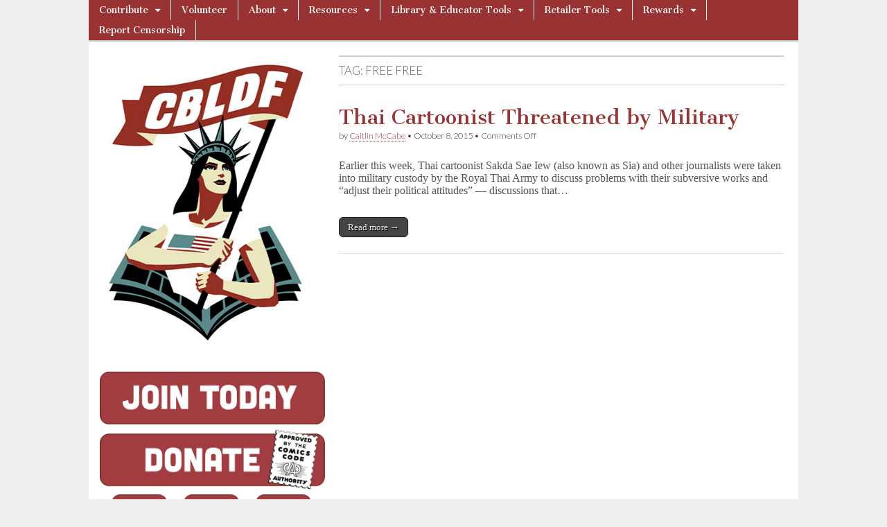

--- FILE ---
content_type: text/html; charset=UTF-8
request_url: https://cbldf.org/tag/free-free/
body_size: 11297
content:
<!DOCTYPE html>
<html lang="en-US">
<head>
	<meta charset="UTF-8" />
	<meta name="viewport" content="width=device-width, initial-scale=1.0" />
	<link rel="profile" href="https://gmpg.org/xfn/11" />
	<link rel="pingback" href="https://cbldf.org/xmlrpc.php" />
	<title>free free &#8211; Comic Book Legal Defense Fund</title>
<meta name='robots' content='max-image-preview:large' />
<link rel='dns-prefetch' href='//fonts.googleapis.com' />
<link rel="alternate" type="application/rss+xml" title="Comic Book Legal Defense Fund &raquo; Feed" href="https://cbldf.org/feed/" />
<link rel="alternate" type="application/rss+xml" title="Comic Book Legal Defense Fund &raquo; Comments Feed" href="https://cbldf.org/comments/feed/" />
<link rel="alternate" type="application/rss+xml" title="Comic Book Legal Defense Fund &raquo; free free Tag Feed" href="https://cbldf.org/tag/free-free/feed/" />
<script type="text/javascript">
/* <![CDATA[ */
window._wpemojiSettings = {"baseUrl":"https:\/\/s.w.org\/images\/core\/emoji\/15.0.3\/72x72\/","ext":".png","svgUrl":"https:\/\/s.w.org\/images\/core\/emoji\/15.0.3\/svg\/","svgExt":".svg","source":{"concatemoji":"https:\/\/cbldf.org\/wp-includes\/js\/wp-emoji-release.min.js?ver=51091720a8aa1f0f9c3c9c6baeda7143"}};
/*! This file is auto-generated */
!function(i,n){var o,s,e;function c(e){try{var t={supportTests:e,timestamp:(new Date).valueOf()};sessionStorage.setItem(o,JSON.stringify(t))}catch(e){}}function p(e,t,n){e.clearRect(0,0,e.canvas.width,e.canvas.height),e.fillText(t,0,0);var t=new Uint32Array(e.getImageData(0,0,e.canvas.width,e.canvas.height).data),r=(e.clearRect(0,0,e.canvas.width,e.canvas.height),e.fillText(n,0,0),new Uint32Array(e.getImageData(0,0,e.canvas.width,e.canvas.height).data));return t.every(function(e,t){return e===r[t]})}function u(e,t,n){switch(t){case"flag":return n(e,"\ud83c\udff3\ufe0f\u200d\u26a7\ufe0f","\ud83c\udff3\ufe0f\u200b\u26a7\ufe0f")?!1:!n(e,"\ud83c\uddfa\ud83c\uddf3","\ud83c\uddfa\u200b\ud83c\uddf3")&&!n(e,"\ud83c\udff4\udb40\udc67\udb40\udc62\udb40\udc65\udb40\udc6e\udb40\udc67\udb40\udc7f","\ud83c\udff4\u200b\udb40\udc67\u200b\udb40\udc62\u200b\udb40\udc65\u200b\udb40\udc6e\u200b\udb40\udc67\u200b\udb40\udc7f");case"emoji":return!n(e,"\ud83d\udc26\u200d\u2b1b","\ud83d\udc26\u200b\u2b1b")}return!1}function f(e,t,n){var r="undefined"!=typeof WorkerGlobalScope&&self instanceof WorkerGlobalScope?new OffscreenCanvas(300,150):i.createElement("canvas"),a=r.getContext("2d",{willReadFrequently:!0}),o=(a.textBaseline="top",a.font="600 32px Arial",{});return e.forEach(function(e){o[e]=t(a,e,n)}),o}function t(e){var t=i.createElement("script");t.src=e,t.defer=!0,i.head.appendChild(t)}"undefined"!=typeof Promise&&(o="wpEmojiSettingsSupports",s=["flag","emoji"],n.supports={everything:!0,everythingExceptFlag:!0},e=new Promise(function(e){i.addEventListener("DOMContentLoaded",e,{once:!0})}),new Promise(function(t){var n=function(){try{var e=JSON.parse(sessionStorage.getItem(o));if("object"==typeof e&&"number"==typeof e.timestamp&&(new Date).valueOf()<e.timestamp+604800&&"object"==typeof e.supportTests)return e.supportTests}catch(e){}return null}();if(!n){if("undefined"!=typeof Worker&&"undefined"!=typeof OffscreenCanvas&&"undefined"!=typeof URL&&URL.createObjectURL&&"undefined"!=typeof Blob)try{var e="postMessage("+f.toString()+"("+[JSON.stringify(s),u.toString(),p.toString()].join(",")+"));",r=new Blob([e],{type:"text/javascript"}),a=new Worker(URL.createObjectURL(r),{name:"wpTestEmojiSupports"});return void(a.onmessage=function(e){c(n=e.data),a.terminate(),t(n)})}catch(e){}c(n=f(s,u,p))}t(n)}).then(function(e){for(var t in e)n.supports[t]=e[t],n.supports.everything=n.supports.everything&&n.supports[t],"flag"!==t&&(n.supports.everythingExceptFlag=n.supports.everythingExceptFlag&&n.supports[t]);n.supports.everythingExceptFlag=n.supports.everythingExceptFlag&&!n.supports.flag,n.DOMReady=!1,n.readyCallback=function(){n.DOMReady=!0}}).then(function(){return e}).then(function(){var e;n.supports.everything||(n.readyCallback(),(e=n.source||{}).concatemoji?t(e.concatemoji):e.wpemoji&&e.twemoji&&(t(e.twemoji),t(e.wpemoji)))}))}((window,document),window._wpemojiSettings);
/* ]]> */
</script>
<style id='wp-emoji-styles-inline-css' type='text/css'>

	img.wp-smiley, img.emoji {
		display: inline !important;
		border: none !important;
		box-shadow: none !important;
		height: 1em !important;
		width: 1em !important;
		margin: 0 0.07em !important;
		vertical-align: -0.1em !important;
		background: none !important;
		padding: 0 !important;
	}
</style>
<link rel='stylesheet' id='wp-block-library-css' href='https://cbldf.org/wp-includes/css/dist/block-library/style.min.css?ver=51091720a8aa1f0f9c3c9c6baeda7143' type='text/css' media='all' />
<style id='pdfemb-pdf-embedder-viewer-style-inline-css' type='text/css'>
.wp-block-pdfemb-pdf-embedder-viewer{max-width:none}

</style>
<style id='classic-theme-styles-inline-css' type='text/css'>
/*! This file is auto-generated */
.wp-block-button__link{color:#fff;background-color:#32373c;border-radius:9999px;box-shadow:none;text-decoration:none;padding:calc(.667em + 2px) calc(1.333em + 2px);font-size:1.125em}.wp-block-file__button{background:#32373c;color:#fff;text-decoration:none}
</style>
<style id='global-styles-inline-css' type='text/css'>
:root{--wp--preset--aspect-ratio--square: 1;--wp--preset--aspect-ratio--4-3: 4/3;--wp--preset--aspect-ratio--3-4: 3/4;--wp--preset--aspect-ratio--3-2: 3/2;--wp--preset--aspect-ratio--2-3: 2/3;--wp--preset--aspect-ratio--16-9: 16/9;--wp--preset--aspect-ratio--9-16: 9/16;--wp--preset--color--black: #000000;--wp--preset--color--cyan-bluish-gray: #abb8c3;--wp--preset--color--white: #ffffff;--wp--preset--color--pale-pink: #f78da7;--wp--preset--color--vivid-red: #cf2e2e;--wp--preset--color--luminous-vivid-orange: #ff6900;--wp--preset--color--luminous-vivid-amber: #fcb900;--wp--preset--color--light-green-cyan: #7bdcb5;--wp--preset--color--vivid-green-cyan: #00d084;--wp--preset--color--pale-cyan-blue: #8ed1fc;--wp--preset--color--vivid-cyan-blue: #0693e3;--wp--preset--color--vivid-purple: #9b51e0;--wp--preset--gradient--vivid-cyan-blue-to-vivid-purple: linear-gradient(135deg,rgba(6,147,227,1) 0%,rgb(155,81,224) 100%);--wp--preset--gradient--light-green-cyan-to-vivid-green-cyan: linear-gradient(135deg,rgb(122,220,180) 0%,rgb(0,208,130) 100%);--wp--preset--gradient--luminous-vivid-amber-to-luminous-vivid-orange: linear-gradient(135deg,rgba(252,185,0,1) 0%,rgba(255,105,0,1) 100%);--wp--preset--gradient--luminous-vivid-orange-to-vivid-red: linear-gradient(135deg,rgba(255,105,0,1) 0%,rgb(207,46,46) 100%);--wp--preset--gradient--very-light-gray-to-cyan-bluish-gray: linear-gradient(135deg,rgb(238,238,238) 0%,rgb(169,184,195) 100%);--wp--preset--gradient--cool-to-warm-spectrum: linear-gradient(135deg,rgb(74,234,220) 0%,rgb(151,120,209) 20%,rgb(207,42,186) 40%,rgb(238,44,130) 60%,rgb(251,105,98) 80%,rgb(254,248,76) 100%);--wp--preset--gradient--blush-light-purple: linear-gradient(135deg,rgb(255,206,236) 0%,rgb(152,150,240) 100%);--wp--preset--gradient--blush-bordeaux: linear-gradient(135deg,rgb(254,205,165) 0%,rgb(254,45,45) 50%,rgb(107,0,62) 100%);--wp--preset--gradient--luminous-dusk: linear-gradient(135deg,rgb(255,203,112) 0%,rgb(199,81,192) 50%,rgb(65,88,208) 100%);--wp--preset--gradient--pale-ocean: linear-gradient(135deg,rgb(255,245,203) 0%,rgb(182,227,212) 50%,rgb(51,167,181) 100%);--wp--preset--gradient--electric-grass: linear-gradient(135deg,rgb(202,248,128) 0%,rgb(113,206,126) 100%);--wp--preset--gradient--midnight: linear-gradient(135deg,rgb(2,3,129) 0%,rgb(40,116,252) 100%);--wp--preset--font-size--small: 13px;--wp--preset--font-size--medium: 20px;--wp--preset--font-size--large: 36px;--wp--preset--font-size--x-large: 42px;--wp--preset--spacing--20: 0.44rem;--wp--preset--spacing--30: 0.67rem;--wp--preset--spacing--40: 1rem;--wp--preset--spacing--50: 1.5rem;--wp--preset--spacing--60: 2.25rem;--wp--preset--spacing--70: 3.38rem;--wp--preset--spacing--80: 5.06rem;--wp--preset--shadow--natural: 6px 6px 9px rgba(0, 0, 0, 0.2);--wp--preset--shadow--deep: 12px 12px 50px rgba(0, 0, 0, 0.4);--wp--preset--shadow--sharp: 6px 6px 0px rgba(0, 0, 0, 0.2);--wp--preset--shadow--outlined: 6px 6px 0px -3px rgba(255, 255, 255, 1), 6px 6px rgba(0, 0, 0, 1);--wp--preset--shadow--crisp: 6px 6px 0px rgba(0, 0, 0, 1);}:where(.is-layout-flex){gap: 0.5em;}:where(.is-layout-grid){gap: 0.5em;}body .is-layout-flex{display: flex;}.is-layout-flex{flex-wrap: wrap;align-items: center;}.is-layout-flex > :is(*, div){margin: 0;}body .is-layout-grid{display: grid;}.is-layout-grid > :is(*, div){margin: 0;}:where(.wp-block-columns.is-layout-flex){gap: 2em;}:where(.wp-block-columns.is-layout-grid){gap: 2em;}:where(.wp-block-post-template.is-layout-flex){gap: 1.25em;}:where(.wp-block-post-template.is-layout-grid){gap: 1.25em;}.has-black-color{color: var(--wp--preset--color--black) !important;}.has-cyan-bluish-gray-color{color: var(--wp--preset--color--cyan-bluish-gray) !important;}.has-white-color{color: var(--wp--preset--color--white) !important;}.has-pale-pink-color{color: var(--wp--preset--color--pale-pink) !important;}.has-vivid-red-color{color: var(--wp--preset--color--vivid-red) !important;}.has-luminous-vivid-orange-color{color: var(--wp--preset--color--luminous-vivid-orange) !important;}.has-luminous-vivid-amber-color{color: var(--wp--preset--color--luminous-vivid-amber) !important;}.has-light-green-cyan-color{color: var(--wp--preset--color--light-green-cyan) !important;}.has-vivid-green-cyan-color{color: var(--wp--preset--color--vivid-green-cyan) !important;}.has-pale-cyan-blue-color{color: var(--wp--preset--color--pale-cyan-blue) !important;}.has-vivid-cyan-blue-color{color: var(--wp--preset--color--vivid-cyan-blue) !important;}.has-vivid-purple-color{color: var(--wp--preset--color--vivid-purple) !important;}.has-black-background-color{background-color: var(--wp--preset--color--black) !important;}.has-cyan-bluish-gray-background-color{background-color: var(--wp--preset--color--cyan-bluish-gray) !important;}.has-white-background-color{background-color: var(--wp--preset--color--white) !important;}.has-pale-pink-background-color{background-color: var(--wp--preset--color--pale-pink) !important;}.has-vivid-red-background-color{background-color: var(--wp--preset--color--vivid-red) !important;}.has-luminous-vivid-orange-background-color{background-color: var(--wp--preset--color--luminous-vivid-orange) !important;}.has-luminous-vivid-amber-background-color{background-color: var(--wp--preset--color--luminous-vivid-amber) !important;}.has-light-green-cyan-background-color{background-color: var(--wp--preset--color--light-green-cyan) !important;}.has-vivid-green-cyan-background-color{background-color: var(--wp--preset--color--vivid-green-cyan) !important;}.has-pale-cyan-blue-background-color{background-color: var(--wp--preset--color--pale-cyan-blue) !important;}.has-vivid-cyan-blue-background-color{background-color: var(--wp--preset--color--vivid-cyan-blue) !important;}.has-vivid-purple-background-color{background-color: var(--wp--preset--color--vivid-purple) !important;}.has-black-border-color{border-color: var(--wp--preset--color--black) !important;}.has-cyan-bluish-gray-border-color{border-color: var(--wp--preset--color--cyan-bluish-gray) !important;}.has-white-border-color{border-color: var(--wp--preset--color--white) !important;}.has-pale-pink-border-color{border-color: var(--wp--preset--color--pale-pink) !important;}.has-vivid-red-border-color{border-color: var(--wp--preset--color--vivid-red) !important;}.has-luminous-vivid-orange-border-color{border-color: var(--wp--preset--color--luminous-vivid-orange) !important;}.has-luminous-vivid-amber-border-color{border-color: var(--wp--preset--color--luminous-vivid-amber) !important;}.has-light-green-cyan-border-color{border-color: var(--wp--preset--color--light-green-cyan) !important;}.has-vivid-green-cyan-border-color{border-color: var(--wp--preset--color--vivid-green-cyan) !important;}.has-pale-cyan-blue-border-color{border-color: var(--wp--preset--color--pale-cyan-blue) !important;}.has-vivid-cyan-blue-border-color{border-color: var(--wp--preset--color--vivid-cyan-blue) !important;}.has-vivid-purple-border-color{border-color: var(--wp--preset--color--vivid-purple) !important;}.has-vivid-cyan-blue-to-vivid-purple-gradient-background{background: var(--wp--preset--gradient--vivid-cyan-blue-to-vivid-purple) !important;}.has-light-green-cyan-to-vivid-green-cyan-gradient-background{background: var(--wp--preset--gradient--light-green-cyan-to-vivid-green-cyan) !important;}.has-luminous-vivid-amber-to-luminous-vivid-orange-gradient-background{background: var(--wp--preset--gradient--luminous-vivid-amber-to-luminous-vivid-orange) !important;}.has-luminous-vivid-orange-to-vivid-red-gradient-background{background: var(--wp--preset--gradient--luminous-vivid-orange-to-vivid-red) !important;}.has-very-light-gray-to-cyan-bluish-gray-gradient-background{background: var(--wp--preset--gradient--very-light-gray-to-cyan-bluish-gray) !important;}.has-cool-to-warm-spectrum-gradient-background{background: var(--wp--preset--gradient--cool-to-warm-spectrum) !important;}.has-blush-light-purple-gradient-background{background: var(--wp--preset--gradient--blush-light-purple) !important;}.has-blush-bordeaux-gradient-background{background: var(--wp--preset--gradient--blush-bordeaux) !important;}.has-luminous-dusk-gradient-background{background: var(--wp--preset--gradient--luminous-dusk) !important;}.has-pale-ocean-gradient-background{background: var(--wp--preset--gradient--pale-ocean) !important;}.has-electric-grass-gradient-background{background: var(--wp--preset--gradient--electric-grass) !important;}.has-midnight-gradient-background{background: var(--wp--preset--gradient--midnight) !important;}.has-small-font-size{font-size: var(--wp--preset--font-size--small) !important;}.has-medium-font-size{font-size: var(--wp--preset--font-size--medium) !important;}.has-large-font-size{font-size: var(--wp--preset--font-size--large) !important;}.has-x-large-font-size{font-size: var(--wp--preset--font-size--x-large) !important;}
:where(.wp-block-post-template.is-layout-flex){gap: 1.25em;}:where(.wp-block-post-template.is-layout-grid){gap: 1.25em;}
:where(.wp-block-columns.is-layout-flex){gap: 2em;}:where(.wp-block-columns.is-layout-grid){gap: 2em;}
:root :where(.wp-block-pullquote){font-size: 1.5em;line-height: 1.6;}
</style>
<link rel='stylesheet' id='parente2-style-css' href='https://cbldf.org/wp-content/themes/magazine-basic/style.css?ver=51091720a8aa1f0f9c3c9c6baeda7143' type='text/css' media='all' />
<link rel='stylesheet' id='childe2-style-css' href='https://cbldf.org/wp-content/themes/ComicBookLegalDefenseFund/style.css?ver=51091720a8aa1f0f9c3c9c6baeda7143' type='text/css' media='all' />
<link rel='stylesheet' id='google_fonts-css' href='//fonts.googleapis.com/css?family=Cantata+One|Lato:300,700' type='text/css' media='all' />
<link rel='stylesheet' id='theme_stylesheet-css' href='https://cbldf.org/wp-content/themes/ComicBookLegalDefenseFund/style.css?ver=51091720a8aa1f0f9c3c9c6baeda7143' type='text/css' media='all' />
<link rel='stylesheet' id='font_awesome-css' href='https://cbldf.org/wp-content/themes/magazine-basic/library/css/font-awesome.css?ver=4.7.0' type='text/css' media='all' />
<!--n2css--><!--n2js--><script type="text/javascript" src="https://cbldf.org/wp-includes/js/jquery/jquery.min.js?ver=3.7.1" id="jquery-core-js"></script>
<script type="text/javascript" src="https://cbldf.org/wp-includes/js/jquery/jquery-migrate.min.js?ver=3.4.1" id="jquery-migrate-js"></script>
<link rel="https://api.w.org/" href="https://cbldf.org/wp-json/" /><link rel="alternate" title="JSON" type="application/json" href="https://cbldf.org/wp-json/wp/v2/tags/1742" /><link rel="EditURI" type="application/rsd+xml" title="RSD" href="https://cbldf.org/xmlrpc.php?rsd" />
<style>
#site-title a,#site-description{position:absolute !important;clip:rect(1px 1px 1px 1px);clip:rect(1px, 1px, 1px, 1px)}
#page{background-color:#ffffff}
.entry-meta a,.entry-content a,.widget a{color:#993333}
</style>
	<style type="text/css" id="custom-background-css">
body.custom-background { background-image: url("https://cbldf.org/wp-content/themes/magazine-basic/library/images/solid.png"); background-position: left top; background-size: auto; background-repeat: repeat; background-attachment: scroll; }
</style>
	<link rel="icon" href="https://cbldf.org/wp-content/uploads/2020/05/cropped-SiteIcon-1-32x32.png" sizes="32x32" />
<link rel="icon" href="https://cbldf.org/wp-content/uploads/2020/05/cropped-SiteIcon-1-192x192.png" sizes="192x192" />
<link rel="apple-touch-icon" href="https://cbldf.org/wp-content/uploads/2020/05/cropped-SiteIcon-1-180x180.png" />
<meta name="msapplication-TileImage" content="https://cbldf.org/wp-content/uploads/2020/05/cropped-SiteIcon-1-270x270.png" />
		<style type="text/css" id="wp-custom-css">
			body {
    font-family: serif;
}
h2.entry-title.taggedlink a {
    color: #993333!important;
}
img#site-logo-main {
    width: 100%;
}
.textwidget.custom-html-widget {
    padding: 0;
}
nav#site-navigation {
    background: #993333;
}
div#page {
    max-width: 1024px;
}
aside#custom_html-3 {
    border: none;
}
div#secondary {
    padding: 0;
}
.widget {
    background: none;
}
#footer {
    max-width: 1024px;
    position: relative;
    left: 50%;
    transform: translateX(-50%);
	  width: 100%;
    font-size: 11px;
    border-top: 2px solid #aaa;
    background: #fff;
    color: #444;
  	text-shadow: none;
    height: 40px;
}
#footer a {
    color: #444;
}
span.fl {
    position: relative;
    left: 50%;
    transform: translateX(-50%);
}
p.copyright.c12 .fr {
    display: none;
}
#page {
    margin: 0 auto 0px!important;
}
div#banners-sidebar {
    padding-left: 16px;
}
.post-category {
    display: none;
}
.fpm_readon a {
    clear: both;
    text-align: center;
    display: block;
    color: #fff;
    margin: 12px 0;
    background: #aaa;
    padding: 0px 8px;
    font-size: 11px;
    line-height: 20px;
    float: left;
}
.home .entry-content img {
    width: 60%;
    float: left;
    margin-right: 20px!important;
}
div#primary > .row > article img {
    width: 33%;
    float: left;
    margin-right: 20px!important;
}
#site-navigation li:hover {
    background: #6c2219;
}
ul.sub-menu {
    background: #993333!important;
}
#site-navigation li li:hover {
    background: #6c2219;
}
body.custom-background {
    background-image: none;
    background: #eee;
}
#main {
margin-top: -20px;
    border-top: 2px solid #ccc;
    padding-top: 20px;
}
.menus li a {
    padding: 4px 15px;
	  text-shadow: none;  
}
img#site-logo-main {
    width: 88%;
    position: relative;
    left: 50%;
    transform: translateX(-50%);
}
#page {
    box-shadow: none;
}
/*.entry-content > p:first-child {
    display: none;
}*/
.widget {
    border: none;
}
aside#custom_html-3 {
    padding: 0;
    margin: 0;
}
aside#custom_html-6 iframe {
    height: 200px;
    margin-left: 12px;
}

div#follow img {
    width: 90px;
    margin: 0 7px;
}

.n2-section-smartslider {
    position: relative;
    width: 100%;
    border: 5px solid #669999;
    margin-bottom: 16px;
}

body, .n2-ss-slider .n2-ow {
    font-family: serif!important;
}
.hungryfeed_items td {
    border: 0!important;
}
p {
    line-height: 18px;
}
h2.headline {
    display: none;
}

div.hungryfeed_item {
    margin-bottom: 40px!important;
}

aside#text-2 h3 {
    font-size: 24px;
    font-weight: 700;
}

div#posts-pagination {
    display: none;
}

aside#custom_html-4 {
    padding: 0;
    margin: 0;
    width: 80%;
    margin-left: 20px;
}

/*.entry-content p {
   display: inline-block;
}*/

.home .entry-content p {
   display: block;
}
@media screen and (min-width:767px) {
.menus ul ul li:hover > ul {
    width: min-content!important;
}

#site-navigation li a {
    width: max-content!important;
}

.menus ul li:hover > ul {
    width: min-content!important;
}

ul#menu-top-menu > li#menu-item-8311 > .sub-menu > .menu-item > a {
    width: 300px!important;
}	
}

p {
  font-size: 16px; /* Adjust the font size as needed */
}


ul.wp-block-list li {
	font-size: 16px;
    line-height: 1.15; /* Adjust this value as needed */
}

.entry-content ul li {
         padding-bottom: 15px;
       }

/*
.single-post div#primary img { position: relative; left: 50%; transform: translateX(-50%); }*/		</style>
		</head>

<body data-rsssl=1 class="archive tag tag-free-free tag-1742 custom-background">
	<div id="page" class="grid  ">
		<header id="header" class="row" role="banner">
			<div class="c12">
				<div id="mobile-menu">
					<a href="#" class="left-menu"><i class="fa fa-reorder"></i></a>
					<a href="#"><i class="fa fa-search"></i></a>
				</div>
				<div id="drop-down-search"><form role="search" method="get" class="search-form" action="https://cbldf.org/">
				<label>
					<span class="screen-reader-text">Search for:</span>
					<input type="search" class="search-field" placeholder="Search &hellip;" value="" name="s" />
				</label>
				<input type="submit" class="search-submit" value="Search" />
			</form></div>

								<div class="title-logo-wrapper remove">
										<div class="header-group">
												<div id="site-title"><a href="https://cbldf.org" title="Comic Book Legal Defense Fund" rel="home">Comic Book Legal Defense Fund</a></div>
											</div>
				</div>

				
				<div id="nav-wrapper">
					<div class="nav-content">
						<nav id="site-navigation" class="menus clearfix" role="navigation">
							<h3 class="screen-reader-text">Main menu</h3>
							<a class="screen-reader-text" href="#primary" title="Skip to content">Skip to content</a>
							<div id="main-menu" class="menu-top-menu-container"><ul id="menu-top-menu" class="menu"><li id="menu-item-6795" class="menu-item menu-item-type-post_type menu-item-object-page menu-item-has-children sub-menu-parent menu-item-6795"><a href="https://cbldf.org/contribute/">Contribute</a>
<ul class="sub-menu">
	<li id="menu-item-44905" class="menu-item menu-item-type-post_type menu-item-object-page menu-item-44905"><a href="https://cbldf.org/contribute/membership-2/">Membership</a>
	<li id="menu-item-44374" class="menu-item menu-item-type-post_type menu-item-object-page menu-item-44374"><a href="https://cbldf.org/contribute/donate-2/">Donate</a>
	<li id="menu-item-41383" class="menu-item menu-item-type-custom menu-item-object-custom menu-item-41383"><a href="https://cbldf.myshopify.com/collections/memberships">Renew Today</a>
</ul>

<li id="menu-item-44896" class="menu-item menu-item-type-post_type menu-item-object-page menu-item-44896"><a href="https://cbldf.org/contribute/volunteer/">Volunteer</a>
<li id="menu-item-8304" class="menu-item menu-item-type-post_type menu-item-object-page menu-item-has-children sub-menu-parent menu-item-8304"><a href="https://cbldf.org/about-2/">About</a>
<ul class="sub-menu">
	<li id="menu-item-8305" class="menu-item menu-item-type-post_type menu-item-object-page menu-item-8305"><a href="https://cbldf.org/f-a-q/">F.A.Q.</a>
	<li id="menu-item-9586" class="menu-item menu-item-type-post_type menu-item-object-page menu-item-9586"><a href="https://cbldf.org/about-us/contact/">Contact</a>
	<li id="menu-item-8306" class="menu-item menu-item-type-post_type menu-item-object-page menu-item-8306"><a href="https://cbldf.org/about-us/staff/">Staff</a>
	<li id="menu-item-44902" class="menu-item menu-item-type-post_type menu-item-object-page menu-item-44902"><a href="https://cbldf.org/about-us/board-members-2/">CBLDF Boards</a>
	<li id="menu-item-36043" class="menu-item menu-item-type-post_type menu-item-object-page menu-item-36043"><a href="https://cbldf.org/bylaws/">Bylaws</a>
	<li id="menu-item-47946" class="menu-item menu-item-type-post_type menu-item-object-page menu-item-47946"><a href="https://cbldf.org/financial-data/">Form 990s</a>
	<li id="menu-item-48160" class="menu-item menu-item-type-post_type menu-item-object-page menu-item-48160"><a href="https://cbldf.org/about-2/dale-cendali-prize/">Dale Cendali Prize</a>
	<li id="menu-item-44893" class="menu-item menu-item-type-post_type menu-item-object-page menu-item-44893"><a href="https://cbldf.org/about-us/corporate-members-2/">Corporate Members</a>
	<li id="menu-item-13186" class="menu-item menu-item-type-post_type menu-item-object-page menu-item-13186"><a href="https://cbldf.org/about-us/retail-members/">Retail Members</a>
</ul>

<li id="menu-item-8311" class="menu-item menu-item-type-post_type menu-item-object-page menu-item-has-children sub-menu-parent menu-item-8311"><a href="https://cbldf.org/resources/">Resources</a>
<ul class="sub-menu">
	<li id="menu-item-41386" class="menu-item menu-item-type-custom menu-item-object-custom menu-item-has-children sub-menu-parent menu-item-41386"><a href="http://cbldf-media">Media</a>
	<ul class="sub-menu">
		<li id="menu-item-22841" class="menu-item menu-item-type-post_type menu-item-object-page menu-item-22841"><a href="https://cbldf.org/cbldf-defender/"><em>CBLDF Defender</em></a>
		<li id="menu-item-22492" class="menu-item menu-item-type-post_type menu-item-object-page menu-item-22492"><a href="https://cbldf.org/podcast/">Radio Free Comix: The CBLDF Podcast</a>
		<li id="menu-item-14061" class="menu-item menu-item-type-post_type menu-item-object-page menu-item-14061"><a href="https://cbldf.org/downloads/">Downloads</a>
	</ul>

	<li id="menu-item-8312" class="menu-item menu-item-type-post_type menu-item-object-page menu-item-8312"><a href="https://cbldf.org/banned-comic/">Banned Comics: Case Files</a>
	<li id="menu-item-41380" class="menu-item menu-item-type-custom menu-item-object-custom menu-item-has-children sub-menu-parent menu-item-41380"><a href="https://cbldf.org/diverse-voices">Diverse Voices</a>
	<ul class="sub-menu">
		<li id="menu-item-26740" class="menu-item menu-item-type-post_type menu-item-object-page menu-item-26740"><a href="https://cbldf.org/she-changed-comics/">She Changed Comics</a>
		<li id="menu-item-26549" class="menu-item menu-item-type-post_type menu-item-object-page menu-item-26549"><a href="https://cbldf.org/profiles-in-black-cartooning/">Profiles in Black Cartooning</a>
	</ul>

	<li id="menu-item-8368" class="menu-item menu-item-type-post_type menu-item-object-page menu-item-8368"><a href="https://cbldf.org/resources/customs/">Customs</a>
	<li id="menu-item-8358" class="menu-item menu-item-type-post_type menu-item-object-page menu-item-8358"><a href="https://cbldf.org/the-comics-code/">The Comics Code</a>
	<li id="menu-item-8370" class="menu-item menu-item-type-post_type menu-item-object-page menu-item-8370"><a href="https://cbldf.org/resources/history-of-comics-censorship/">History of Comics Censorship</a>
	<li id="menu-item-8351" class="menu-item menu-item-type-post_type menu-item-object-page menu-item-has-children sub-menu-parent menu-item-8351"><a href="https://cbldf.org/cbldf-case-files/">Case Files</a>
	<ul class="sub-menu">
		<li id="menu-item-13698" class="menu-item menu-item-type-post_type menu-item-object-page menu-item-has-children sub-menu-parent menu-item-13698"><a href="https://cbldf.org/about-us/case-files/cbldf-case-files/">CBLDF Case Files</a>
		<ul class="sub-menu">
			<li id="menu-item-8343" class="menu-item menu-item-type-post_type menu-item-object-page menu-item-8343"><a href="https://cbldf.org/about-us/case-files/cbldf-case-files/cbldf-case-files-canada-customs-case/">CBLDF Case Files – R. v. Matheson</a>
			<li id="menu-item-8346" class="menu-item menu-item-type-post_type menu-item-object-page menu-item-8346"><a href="https://cbldf.org/about-us/case-files/cbldf-case-files/handley/">CBLDF Case Files – U.S. v. Handley</a>
			<li id="menu-item-8350" class="menu-item menu-item-type-post_type menu-item-object-page menu-item-8350"><a href="https://cbldf.org/about-us/case-files/cbldf-case-files/cbldf-case-files-schwarzenegger-v-ema/">CBLDF Case Files — Brown v. EMA</a>
			<li id="menu-item-8341" class="menu-item menu-item-type-post_type menu-item-object-page menu-item-8341"><a href="https://cbldf.org/about-us/case-files/cbldf-case-files/gordon-lee/">CBLDF Case Files – Georgia v. Gordon Lee</a>
			<li id="menu-item-8345" class="menu-item menu-item-type-post_type menu-item-object-page menu-item-8345"><a href="https://cbldf.org/about-us/case-files/cbldf-case-files/customs/">CBLDF Case Files – Top Shelf v. U.S. Customs</a>
			<li id="menu-item-8348" class="menu-item menu-item-type-post_type menu-item-object-page menu-item-8348"><a href="https://cbldf.org/about-us/case-files/cbldf-case-files/cbldf-case-files-kraft-foods-v-helm/">CBLDF Case Files — Kraft Foods v. Helm</a>
			<li id="menu-item-8344" class="menu-item menu-item-type-post_type menu-item-object-page menu-item-8344"><a href="https://cbldf.org/about-us/case-files/cbldf-case-files/castillo/">CBLDF Case Files – Texas v. Castillo</a>
			<li id="menu-item-8349" class="menu-item menu-item-type-post_type menu-item-object-page menu-item-8349"><a href="https://cbldf.org/about-us/case-files/cbldf-case-files/dwyer/">CBLDF Case Files — Starbucks v. Dwyer</a>
			<li id="menu-item-8338" class="menu-item menu-item-type-post_type menu-item-object-page menu-item-8338"><a href="https://cbldf.org/about-us/case-files/cbldf-case-files/jonah-hex/">CBLDF Case Files –  Winter Bros. v. DC Comics</a>
			<li id="menu-item-8342" class="menu-item menu-item-type-post_type menu-item-object-page menu-item-8342"><a href="https://cbldf.org/about-us/case-files/cbldf-case-files/planet-comics/">CBLDF Case Files – Oklahoma v. Planet Comics</a>
			<li id="menu-item-8340" class="menu-item menu-item-type-post_type menu-item-object-page menu-item-8340"><a href="https://cbldf.org/about-us/case-files/cbldf-case-files/cbldf-case-files-mike-diana/">CBLDF Case Files – Florida v. Mike Diana</a>
			<li id="menu-item-8339" class="menu-item menu-item-type-post_type menu-item-object-page menu-item-8339"><a href="https://cbldf.org/about-us/case-files/cbldf-case-files/paul-mavrides/">CBLDF Case Files – California BOE v. Paul Mavrides</a>
			<li id="menu-item-8347" class="menu-item menu-item-type-post_type menu-item-object-page menu-item-has-children sub-menu-parent menu-item-8347"><a href="https://cbldf.org/about-us/case-files/cbldf-case-files/correa/">CBLDF Case Files — Illinois v. Correa</a>
			<ul class="sub-menu">
				<li id="menu-item-8406" class="menu-item menu-item-type-post_type menu-item-object-page menu-item-8406"><a href="https://cbldf.org/about-us/case-files/cbldf-case-files/correa/people-v-correa/">People v. Correa</a>
			</ul>

		</ul>

		<li id="menu-item-13699" class="menu-item menu-item-type-post_type menu-item-object-page menu-item-has-children sub-menu-parent menu-item-13699"><a href="https://cbldf.org/about-us/case-files/obscenity-case-files/">Obscenity Case Files</a>
		<ul class="sub-menu">
			<li id="menu-item-13700" class="menu-item menu-item-type-post_type menu-item-object-page menu-item-13700"><a href="https://cbldf.org/about-us/case-files/obscenity-case-files/obscenity-case-files-people-of-new-york-v-kirkpatrick-zap-comix-4/">Obscenity Case Files: <em>People of New York v. Kirkpatrick</em> (<em>Zap Comix</em> #4)</a>
			<li id="menu-item-13701" class="menu-item menu-item-type-post_type menu-item-object-page menu-item-13701"><a href="https://cbldf.org/about-us/case-files/obscenity-case-files/obscenity-case-files-fcc-v-pacifica-foundation-george-carlins-seven-dirty-words/">Obscenity Case Files: <em>FCC v. Pacifica Foundation</em> (George Carlin’s Seven Dirty Words)</a>
			<li id="menu-item-13703" class="menu-item menu-item-type-post_type menu-item-object-page menu-item-13703"><a href="https://cbldf.org/about-us/case-files/obscenity-case-files/obscenity-case-files-united-states-v-one-book-called-ulysses/">Obscenity Case Files: <em>United States v. One Book Called “Ulysses”</em></a>
			<li id="menu-item-13702" class="menu-item menu-item-type-post_type menu-item-object-page menu-item-13702"><a href="https://cbldf.org/about-us/case-files/obscenity-case-files/obscenity-case-files-tinker-v-des-moines-independent-community-school-district/">Obscenity Case Files: <em>Tinker v. Des Moines Independent Community School District</em></a>
			<li id="menu-item-13704" class="menu-item menu-item-type-post_type menu-item-object-page menu-item-13704"><a href="https://cbldf.org/about-us/case-files/obscenity-case-files/obscenity-case-files-jacobellis-v-ohio-i-know-it-when-i-see-it/">Obscenity Case Files: <em>Jacobellis v. Ohio</em> (“I know it when I see it”)</a>
			<li id="menu-item-13706" class="menu-item menu-item-type-post_type menu-item-object-page menu-item-13706"><a href="https://cbldf.org/about-us/case-files/obscenity-case-files/obscenity-case-files-joseph-burstyn-inc-v-wilson-the-mircale-decision/">Obscenity Case Files: <em>Joseph Burstyn, Inc. v. Wilson</em> (The Mircale Decision)</a>
			<li id="menu-item-13705" class="menu-item menu-item-type-post_type menu-item-object-page menu-item-13705"><a href="https://cbldf.org/about-us/case-files/obscenity-case-files/obscenity-case-files-pope-v-illinois/">Obscenity Case Files: <em>Pope v. Illinois</em></a>
			<li id="menu-item-13707" class="menu-item menu-item-type-post_type menu-item-object-page menu-item-13707"><a href="https://cbldf.org/about-us/case-files/obscenity-case-files/people-v-bruce-the-lenny-bruce-trial/">Obscenity Case Files: <em>People v. Bruce</em> (The Lenny Bruce Trial)</a>
		</ul>

		<li id="menu-item-8356" class="menu-item menu-item-type-post_type menu-item-object-page menu-item-has-children sub-menu-parent menu-item-8356"><a href="https://cbldf.org/noteworthy-cases/">Noteworthy Cases</a>
		<ul class="sub-menu">
			<li id="menu-item-8352" class="menu-item menu-item-type-post_type menu-item-object-page menu-item-has-children sub-menu-parent menu-item-8352"><a href="https://cbldf.org/people-v-kirkpatrick/">People v. Kirkpatrick</a>
			<ul class="sub-menu">
				<li id="menu-item-8354" class="menu-item menu-item-type-post_type menu-item-object-page menu-item-8354"><a href="https://cbldf.org/people-v-kirkpatrick-criminal-court-of-ny-1970/">People v. Kirkpatrick, Criminal Court of NY (1970)</a>
				<li id="menu-item-8353" class="menu-item menu-item-type-post_type menu-item-object-page menu-item-8353"><a href="https://cbldf.org/people-v-kirkpatrick-ny-state-court-of-appeals-1973/">People v. Kirkpatrick, NY State Court of Appeals (1973)</a>
			</ul>

			<li id="menu-item-8355" class="menu-item menu-item-type-post_type menu-item-object-page menu-item-8355"><a href="https://cbldf.org/miller-v-california/">Miller v. California</a>
		</ul>

	</ul>

	<li id="menu-item-8381" class="menu-item menu-item-type-post_type menu-item-object-page menu-item-has-children sub-menu-parent menu-item-8381"><a href="https://cbldf.org/manga/">Manga</a>
	<ul class="sub-menu">
		<li id="menu-item-8378" class="menu-item menu-item-type-post_type menu-item-object-page menu-item-8378"><a href="https://cbldf.org/criminal-prosecutions-of-manga/">Criminal Prosecutions of Manga</a>
		<li id="menu-item-41385" class="menu-item menu-item-type-post_type menu-item-object-page menu-item-41385"><a href="https://cbldf.org/resources/manga-book-club-handbook/">Manga Book Club Handbook</a>
	</ul>

	<li id="menu-item-14060" class="menu-item menu-item-type-post_type menu-item-object-page menu-item-14060"><a href="https://cbldf.org/further-reading/">Further Reading</a>
	<li id="menu-item-39729" class="menu-item menu-item-type-post_type menu-item-object-page menu-item-39729"><a href="https://cbldf.org/webinars/">Webinars</a>
</ul>

<li id="menu-item-8380" class="menu-item menu-item-type-post_type menu-item-object-page menu-item-has-children sub-menu-parent menu-item-8380"><a href="https://cbldf.org/librarian-tools/">Library &#038; Educator Tools</a>
<ul class="sub-menu">
	<li id="menu-item-22753" class="menu-item menu-item-type-post_type menu-item-object-page menu-item-22753"><a href="https://cbldf.org/adding-graphic-novels/">Adding Graphic Novels to Your Library or Classroom Collection</a>
	<li id="menu-item-41080" class="menu-item menu-item-type-post_type menu-item-object-page menu-item-41080"><a href="https://cbldf.org/book-clubs/">Book Clubs</a>
	<li id="menu-item-33076" class="menu-item menu-item-type-post_type menu-item-object-page menu-item-33076"><a href="https://cbldf.org/panel-power/">Panel Power</a>
	<li id="menu-item-14058" class="menu-item menu-item-type-post_type menu-item-object-page menu-item-14058"><a href="https://cbldf.org/resources/raising-a-reader/">Raising a Reader! How Comics &#038; Graphic Novels Can Help Your Kids Love To Read!</a>
	<li id="menu-item-16683" class="menu-item menu-item-type-post_type menu-item-object-page menu-item-16683"><a href="https://cbldf.org/using-graphic-novels/">Using Graphic Novels in Education</a>
	<li id="menu-item-22758" class="menu-item menu-item-type-post_type menu-item-object-page menu-item-22758"><a href="https://cbldf.org/cbldf-discussion-guides/">CBLDF Discussion Guides</a>
	<li id="menu-item-22899" class="menu-item menu-item-type-post_type menu-item-object-page menu-item-22899"><a href="https://cbldf.org/librarian-tools/cbldf-banned-books-week-handbook/">CBLDF Banned Books Week Handbook</a>
	<li id="menu-item-39730" class="menu-item menu-item-type-post_type menu-item-object-page menu-item-39730"><a href="https://cbldf.org/know-your-rights/">Know Your Rights: Student Rights Fact Sheet</a>
	<li id="menu-item-39732" class="menu-item menu-item-type-post_type menu-item-object-page menu-item-39732"><a href="https://cbldf.org/certified_retailers/">CBLDF Certified Stores</a>
	<li id="menu-item-26426" class="menu-item menu-item-type-post_type menu-item-object-page menu-item-26426"><a href="https://cbldf.org/librarian-tools/working-with-libraries-a-handbook-for-comics-creators/">Working With Libraries! A Handbook For Comics Creators</a>
	<li id="menu-item-8379" class="menu-item menu-item-type-post_type menu-item-object-page menu-item-8379"><a href="https://cbldf.org/graphic-novels-suggestions-for-librarians/">Graphic Novels: Suggestions for Librarians</a>
</ul>

<li id="menu-item-40741" class="menu-item menu-item-type-post_type menu-item-object-page menu-item-has-children sub-menu-parent menu-item-40741"><a title="Retail Tools" href="https://cbldf.org/resources/retailer-resources/">Retailer Tools</a>
<ul class="sub-menu">
	<li id="menu-item-43916" class="menu-item menu-item-type-post_type menu-item-object-page menu-item-43916"><a target="_blank" rel="noopener" href="https://cbldf.org/retailer-tools/social-media-and-digital-resources/">Social Media and Digital Resources</a>
	<li id="menu-item-43929" class="menu-item menu-item-type-post_type menu-item-object-page menu-item-43929"><a target="_blank" rel="noopener" href="https://cbldf.org/retailer-tools/book-club-and-community-resources/">Book Club and Community Resources</a>
	<li id="menu-item-43899" class="menu-item menu-item-type-post_type menu-item-object-page menu-item-43899"><a target="_blank" rel="noopener" href="https://cbldf.org/retailer-tools/free-retailer-webinars/">Free Retailer Webinars</a>
	<li id="menu-item-43922" class="menu-item menu-item-type-post_type menu-item-object-page menu-item-43922"><a target="_blank" rel="noopener" href="https://cbldf.org/retailer-tools/know-your-rights-a-retailer-resource/">Know Your Rights</a>
</ul>

<li id="menu-item-14063" class="menu-item menu-item-type-custom menu-item-object-custom menu-item-has-children sub-menu-parent menu-item-14063"><a href="http://cbldf.myshopify.com/">Rewards</a>
<ul class="sub-menu">
	<li id="menu-item-14064" class="menu-item menu-item-type-custom menu-item-object-custom menu-item-14064"><a href="https://cbldf.myshopify.com/collections/general-membership">Membership</a>
	<li id="menu-item-14067" class="menu-item menu-item-type-custom menu-item-object-custom menu-item-14067"><a href="https://cbldf.myshopify.com/">Premiums</a>
	<li id="menu-item-41796" class="menu-item menu-item-type-custom menu-item-object-custom menu-item-41796"><a href="https://teespring.com/stores/cbldf">CBLDF at Teespring</a>
</ul>

<li id="menu-item-45265" class="menu-item menu-item-type-post_type menu-item-object-page menu-item-45265"><a href="https://cbldf.org/report-censorship/">Report Censorship</a>
</ul></div>						</nav><!-- #site-navigation -->

											</div>
				</div>

			</div><!-- .c12 -->
		</header><!-- #header.row -->

		<div id="main" class="row">
	<section id="primary" class="c8 fr" role="main">

		
			<header id="archive-header">
				<h1 class="page-title">Tag: <span>free free</span></h1>			</header><!-- #archive-header -->

				<article id="post-24233" class="post-24233 post type-post status-publish format-standard hentry category-homepage category-international category-news-blog tag-cartoonist tag-censorship tag-free-free tag-sakda-sae-iew tag-sia tag-thailand">

	    <header>
    <h2 class="entry-title taggedlink"><a href="https://cbldf.org/2015/10/thai-cartoonist-threatened-by-military/" rel="bookmark">Thai Cartoonist Threatened by Military</a></h2>
    <div class="entry-meta">
        by <span class="vcard author"><span class="fn"><a href="https://cbldf.org/author/cmccabe/" title="Posts by Caitlin McCabe" rel="author">Caitlin McCabe</a></span></span>&nbsp;&bull;&nbsp;<time class="published" datetime="2015-10-08">October 8, 2015</time>&nbsp;&bull;&nbsp;<span>Comments Off<span class="screen-reader-text"> on Thai Cartoonist Threatened by Military</span></span>    </div>
</header>

	    <div class="entry-content">
		    <p>Earlier this week, Thai cartoonist Sakda Sae Iew (also known as Sia) and other journalists were taken into military custody by the Royal Thai Army to discuss problems with their subversive works and “adjust their political attitudes” — discussions that&hellip;</p>
<p class="more-link-p"><a class="more-link" href="https://cbldf.org/2015/10/thai-cartoonist-threatened-by-military/">Read more &rarr;</a></p>
	    </div><!-- .entry-content -->

	    
	</article><!-- #post-24233 -->
	</section><!-- #primary.c8 -->

	<div id="secondary" class="c4" role="complementary">
		<aside id="custom_html-2" class="widget_text widget widget_custom_html"><div class="textwidget custom-html-widget"><div id='logo-container'><a href='/'><img src='https://cbldf.org/wp-content/themes/ComicBookLegalDefenseFund/images/cbldf_logo.jpg' id='site-logo-main' alt='logo'></a></div></div></aside><aside id="custom_html-3" class="widget_text widget widget_custom_html"><div class="textwidget custom-html-widget"><div id='banners-sidebar'><a href="/contribute/membership/"><img src="/wp-content/uploads/2020/04/btn_join1.png"></a>

<a href="/contribute/donate/"><img src="/wp-content/uploads/2020/04/btn_donate1.png"></a>

<div id='follow' style="/*background:url('/wp-content/uploads/2013/09/socialbg.jpg') no-repeat; width:300px; height:70px;*/">
<a href="https://www.facebook.com/CBLDF"><img style="padding-left:10px; padding-bottom:10px; float:left;" src="https://cbldf.org/wp-content/uploads/2020/04/btn_fb.png"></a>
	<a href="https://twitter.com/CBLDF"><img style="padding-left:10px; padding-bottom:10px; float:left;" src="https://cbldf.org/wp-content/uploads/2020/04/btn_tw.png"></a><a href="https://www.instagram.com/cbldf/" rel="publisher"><img style="padding-left:10px; padding-bottom: 10px; float:left;" src="https://cbldf.org/wp-content/uploads/2020/04/btn_ig.png"></a></div>
<p>
</p>


</div></div></aside><aside id="search-4" class="widget widget_search"><form role="search" method="get" class="search-form" action="https://cbldf.org/">
				<label>
					<span class="screen-reader-text">Search for:</span>
					<input type="search" class="search-field" placeholder="Search &hellip;" value="" name="s" />
				</label>
				<input type="submit" class="search-submit" value="Search" />
			</form></aside><aside id="custom_html-4" class="widget_text widget widget_custom_html"><div class="textwidget custom-html-widget"><a href="https://app.candid.org/profile/7577391/comic-book-legal-defense-fund-inc-39-1656980" target="_blank" rel="noopener"> 
<img src="https://widgets.guidestar.org/prod/v1/pdp/transparency-seal/7577391/svg" /> </a></div></aside>	</div><!-- #secondary.widget-area -->

		</div> <!-- #main.row -->
</div> <!-- #page.grid -->

<footer id="footer" role="contentinfo">

	<div id="footer-content" class="grid ">
		<div class="row">

			<p class="copyright c12">
				<span class="fl">Copyright &copy; 2026 <a href="https://cbldf.org">Comic Book Legal Defense Fund</a>. All Rights Reserved.</span>
				<span class="fr">The Magazine Basic Theme by <a href="https://themes.bavotasan.com/">bavotasan.com</a>.</span>
			</p><!-- .c12 -->

		</div><!-- .row -->
	</div><!-- #footer-content.grid -->

</footer><!-- #footer -->

<script type="text/javascript" src="https://cbldf.org/wp-content/themes/magazine-basic/library/js/theme.js?ver=51091720a8aa1f0f9c3c9c6baeda7143" id="theme_js-js"></script>
</body>
</html>